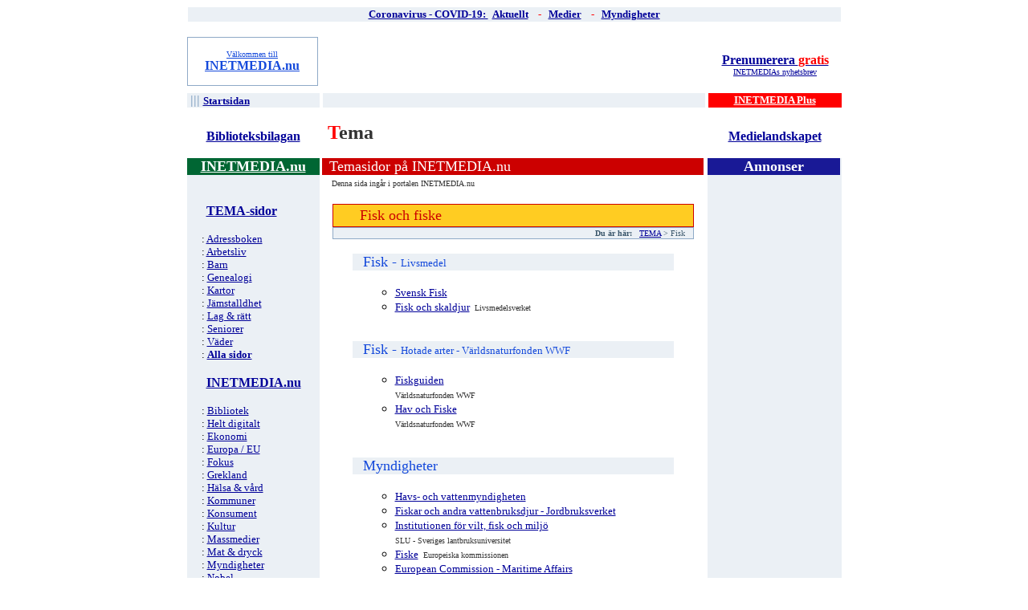

--- FILE ---
content_type: text/html
request_url: http://www.inetmedia.nu/tema/fisk.shtml
body_size: 4715
content:
<!DOCTYPE HTML PUBLIC "-//W3C//DTD HTML 4.0 Transitional//EN" "http://www.w3.org/TR/1998/REC-html40-19980424/loose.dtd">

<html>
<head>

<title>TEMA: Fisk | INETMEDIA.nu</title>

<meta name="description" content="INETMEDIA.nu: TEMA: Fisk">
<meta name="keywords" content="fisk, tema, INETMEDIA, Sverige, svenska, svensk, svenskt, ISSN: 1402-4012, 1653-1027">

<meta name="author" content="Nikos Markovits, INETMEDIA / IT-kompetens">
<meta http-equiv="content-Type" content="text/html; charset=windows-1252"> 
<meta name="robots" content="index,follow"><meta name="revisit-after" content="7 days">
<meta http-equiv="pragma" content="no-cache">

</head>

<body bgcolor="#ffffff" text="#000000" link="#000099" vlink="#990000" alink="#ff0000">

<!-- 01 --><!-- 02 --><!-- --><!-- --><!-- --><!-- -->

<!-- 02 --><!-- BANNERS --><!--  --><!-- --><!-- --><!-- -->

<center>

<!--TL_T --><!-- ebf0f5 --><!-- 8faac7 --><!-- -->
<table border="0" width="815" bgcolor="#ffffff" cellpadding="1" cellspacing="0">
<tr><td valign="top" align="center">
<table border="0" width="100%" bgcolor="#ebf0f5" cellpadding="1" cellspacing="0">
<tr><td valign="middle" align="center">
<font size="2" color="#ff0000">
<strong>


	<a href="http://www.inetmedia.nu/coronavirus/">
	<strong>Coronavirus - COVID-19: </strong></a>&nbsp; 
	<a href="http://www.inetmedia.nu/coronavirus/aktuellt.shtml">
	<strong>Aktuellt</strong></a>&nbsp; &nbsp;  - &nbsp; 
	<a href="http://www.inetmedia.nu/coronavirus/medier.shtml">
	<strong>Medier</strong></a>&nbsp; &nbsp;  - &nbsp; 
	<a href="http://www.inetmedia.nu/coronavirus/myndigheter.shtml">
	<strong>Myndigheter</strong></a>



</strong></font>
</td></tr></table>
</td></tr></table>
<!--TL_T --><!-- --><!-- --><!-- --><!-- --><!-- --><!-- --><!-- -->

<br><!-- --><!-- --><!-- --><!-- -->

<table border="0" width="815" height="70" bgcolor="#ffffff" cellpadding="0" cellspacing="0"><tr>
<td valign="top" align="left">

<!-- WELCOME --><!-- --><!-- --><!-- -->
<table border="0" width="163" bgcolor="#8faac7" cellpadding="1" cellspacing="0">
<tr><td valign="top" align="center">
<table border="0" width="100%" height="59" bgcolor="#ffffff" cellpadding="1" cellspacing="0">
<tr><td valign="middle" align="center">

<a href="http://www.inetmedia.nu/welcome.shtml">
<font size="1" color="#1449DB">V&auml;lkommen till</font>
<br>
<font size="3" color="#1449DB"><b>INETMEDIA.nu</b></font>
</a>

</td></tr></table>
</td></tr></table>
<!-- WELCOME --><!-- --><!-- --><!-- -->

</td>
<td width="3" bgcolor="#ffffff" valign="middle" align="left">
&nbsp;
</td>

<!-- BANNER --><!-- POOL --><!-- --><!-- -->
<td width="475" bgcolor="#ffffff" valign="top" align="center">

<script type="text/javascript"><!--
google_ad_client = "pub-0654866045236974";
/* 468x60, created 5/13/09 */
google_ad_slot = "8109621484";
google_ad_width = 468;
google_ad_height = 60;
//-->
</script>
<script type="text/javascript"
src="http://pagead2.googlesyndication.com/pagead/show_ads.js">
</script>

</td>
<!-- BANNER --><!-- POOL --><!-- --><!-- -->

<td width="3" bgcolor="#ffffff" valign="top" align="center">
&nbsp;
</td>



<td width="165" bgcolor="#ffffff" valign="middle" align="center">
<font size="3"><strong>
<a href="http://www.inetmedia.nu/inetmedia/prenumerera.shtml">
Prenumerera <span style="color:red"> gratis</span>
</a>
</strong></font><font size="1">

<br><!-- --><!-- --><!-- --><!-- -->

<a href="http://www.inetmedia.nu/arkivet/">
INETMEDIAs nyhetsbrev</a>
</font>


</td>
</tr></table>

<!-- NAV-BAR --><!-- --><!-- --><!-- -->
<table border="0" width="815" bgcolor="#ffffff" cellpadding="0" cellspacing="0"><tr>

<td width="165" bgcolor="#ebf0f5" valign="middle" align="left">
<font size="3" color="#8faac7">&nbsp;<b>|||</b>
<a href="http://www.inetmedia.nu/welcome.shtml"><font size="2"><b>Startsidan</b></font></a>
</font>
</td>

<td width="3" bgcolor="#ffffff" valign="middle" align="center">
&nbsp;
</td>

<td width="475" bgcolor="#ebf0f5" valign="middle" align="center">
<font size="2" color="#cc0000"><strong>



<!-- --><!-- --><!-- --><!-- --><!-- --><!-- --><!-- --><!-- --><!-- --><!-- --><!-- --><!-- -->



</strong></font>
</td>
<td width="3" bgcolor="#ffffff" valign="middle" align="center">
&nbsp;
</td>

<td width="165" bgcolor="#ff0000" valign="middle" align="center">
<font size="2">
<a href="http://www.inetmedia.nu/plus/welcome.shtml"><font color="#ffffff"><b>INETMEDIA Plus</b></font></a>
</font>
</td>

</tr></table>
<!-- NAV-BAR --><!-- --><!-- --><!-- -->

<table border="0" width="815" bgcolor="#ffffff" cellpadding="0" cellspacing="0"><tr>
<td width="165" bgcolor="#ffffff" valign="middle" align="center">
&nbsp;
</td>
<td width="3" bgcolor="#ffffff" valign="middle" align="center">
&nbsp;
</td>
<td width="475" bgcolor="#ffffff" valign="middle" align="center">
&nbsp;
<td width="3" bgcolor="#ffffff" valign="middle" align="center">
&nbsp;
</td>
<td width="165" bgcolor="#ffffff" valign="middle" align="center">
&nbsp;
</td></tr>

<!-- 02 --><!-- 03 --><!-- --><!-- --><!-- --><!-- -->

<!-- 03 --><!-- RUBRIK --><!-- TEMA --><!-- --><!-- --><!-- -->

<!-- TL_V --><!-- --><!-- --><!-- -->
<tr><td width="165" bgcolor="#ffffff" valign="bottom" align="center">
<font size="3"><strong>
<a href="https://twitter.com/Bibliotek">Biblioteksbilagan</a>
</strong></font>
<!-- TL_V --><!-- --><!-- --><!-- -->

</td><td width="3" bgcolor="#ffffff">
<br>
</td>

<!-- RUBRIK --><!-- --><!-- --><!-- -->
<td width="475" bgcolor="#ffffff" valign="bottom" align="left"><font color="#333333" size="5"><b>
&nbsp;<font color="#ff0000">T</font>ema
</b></font>
<!-- RUBRIK --><!-- --><!-- --><!-- -->

</td><td width="3" bgcolor="#ffffff">
<br>
</td>

<!--  TL_H --><!--  --><!--  --><!--  -->
<td width="165" bgcolor="#ffffff" valign="bottom" align="center">
<font size="3"><strong>
<a href="https://twitter.com/Medielandskapet">Medielandskapet</a>
</strong></font>
<!--  TL_H --><!--  --><!--  --><!--  -->

<tr>
<td width="165" bgcolor="#ffffff" valign="middle" align="center">
&nbsp;
</td>
<td width="3" bgcolor="#ffffff" valign="middle" align="center">
&nbsp;
</td>
<td width="475" bgcolor="#ffffff" valign="middle" align="center">
&nbsp;
<td width="3" bgcolor="#ffffff" valign="middle" align="center">
&nbsp;
</td>
<td width="165" bgcolor="#ffffff" valign="middle" align="center">
&nbsp;
</td></tr></table>

<!-- 03 --><!-- 04 --><!-- --><!-- --><!-- --><!-- --><!-- --><!-- -->

<!-- 04 --><!-- NAV --><!-- TEMA --><!-- --><!-- --><!-- -->

<table border="0" width="815" bgcolor="#ffffff" cellpadding="0" cellspacing="0"><tr>

<td width="165" bgcolor="#ebf0f5" valign="top" align="left">
<table border="0" width="165" bgcolor="#006633" cellpadding="0" cellspacing="0"><tr>
<td valign="middle" align="center">
<a href="http://www.inetmedia.nu/welcome.shtml"><font color="#ffffff" size="4"><b>
INETMEDIA.nu
</b></font></a>
</td></tr></table>
<br><!-- --><!-- --><!-- --><!-- -->






<!-- TEMA --><!-- --><!-- --><!-- --><!-- --><!-- --><!-- --><!-- -->
<table border="0" width="165" bgcolor="#ebf0f5" cellpadding="0" cellspacing="0">
<tr><td valign="top" align="left">

<br><font size="3">&nbsp; &nbsp; &nbsp;
	<a href="http://www.inetmedia.nu/tema/"><b>TEMA-sidor</b></a></font>

<br><!-- --><!-- --><!-- --><!-- -->

<br><font size="2">&nbsp; &nbsp; &nbsp;
	: <a href="http://www.inetmedia.nu/tema/adressboken.shtml">Adressboken</a></font>
<br><font size="2">&nbsp; &nbsp; &nbsp;
	: <a href="http://www.inetmedia.nu/tema/arbetsliv.shtml ">Arbetsliv</a></font>
<br><font size="2">&nbsp; &nbsp; &nbsp;
	: <a href="http://www.inetmedia.nu/tema/barn.shtml">Barn</a></font>
<br><font size="2">&nbsp; &nbsp; &nbsp;
	: <a href="http://www.inetmedia.nu/tema/genealogi.shtml">Genealogi</a></font>
<br><font size="2">&nbsp; &nbsp; &nbsp;
	: <a href="http://www.inetmedia.nu/tema/kartor.shtml">Kartor</a></font>
<br><font size="2">&nbsp; &nbsp; &nbsp;
	: <a href="http://www.inetmedia.nu/tema/jamstalldhet.shtml">J&auml;mstalldhet</a></font>
<br><font size="2">&nbsp; &nbsp; &nbsp;
	: <a href="http://www.inetmedia.nu/tema/lag.shtml">Lag &amp; r&auml;tt</a></font>
<br><font size="2">&nbsp; &nbsp; &nbsp;
	: <a href="http://www.inetmedia.nu/tema/seniorer.shtml">Seniorer</a></font>
<br><font size="2">&nbsp; &nbsp; &nbsp;
	: <a href="http://www.inetmedia.nu/tema/vader.shtml">V&auml;der</a></font>
<br><font size="2">&nbsp; &nbsp; &nbsp;
	: <a href="http://www.inetmedia.nu/tema/"><b>Alla sidor</b></a></font>

</td></tr></table>
<!-- TEMA --><!-- --><!-- --><!-- --><!-- --><!-- --><!-- --><!-- -->






<!-- INETMEDIA --><!-- --><!-- --><!-- -->
<table border="0" width="165" bgcolor="#ebf0f5" cellpadding="0" cellspacing="0">
<tr><td valign="top" align="left">

<br><font size="3">&nbsp; &nbsp; &nbsp;
	<a href="http://www.inetmedia.nu/welcome.shtml"><b>INETMEDIA.nu</b></a></font>

<br><!-- --><!-- --><!-- --><!-- -->

<br><font size="2">&nbsp; &nbsp; &nbsp;
	: <a href="http://www.inetmedia.nu/bibliotek/welcome.shtml">Bibliotek</a></font>
<br><font size="2">&nbsp; &nbsp; &nbsp;
	: <a href="http://www.inetmedia.nu/digitalt/welcome.shtml">Helt digitalt</a></font>
<br><font size="2">&nbsp; &nbsp; &nbsp;
	: <a href="http://www.inetmedia.nu/ekonomi/welcome.shtml">Ekonomi</a></font>
<br><font size="2">&nbsp; &nbsp; &nbsp;
	: <a href="http://www.inetmedia.nu/europa/welcome.shtml">Europa / EU</a></font>
<br><font size="2">&nbsp; &nbsp; &nbsp;
	: <a href="http://www.inetmedia.nu/fokus/welcome.shtml">Fokus</a></font>
<br><font size="2">&nbsp; &nbsp; &nbsp;
	: <a href="http://www.inetmedia.nu/grekland/welcome.shtml">Grekland</a></font>
<br><font size="2">&nbsp; &nbsp; &nbsp;
	: <a href="http://www.inetmedia.nu/halsa/welcome.shtml">H&auml;lsa &amp; v&aring;rd</a></font>
<br><font size="2">&nbsp; &nbsp; &nbsp;
	: <a href="http://www.inetmedia.nu/kommuner/welcome.shtml">Kommuner</a></font>
<br><font size="2">&nbsp; &nbsp; &nbsp;
	: <a href="http://www.inetmedia.nu/konsument/welcome.shtml">Konsument</a></font>
<br><font size="2">&nbsp; &nbsp; &nbsp;
	: <a href="http://www.inetmedia.nu/kultur/welcome.shtml">Kultur</a></font>
<br><font size="2">&nbsp; &nbsp; &nbsp;
	: <a href="http://www.inetmedia.nu/medier/welcome.shtml">Massmedier</a></font>
<br><font size="2">&nbsp; &nbsp; &nbsp;
	: <a href="http://www.inetmedia.nu/mat/welcome.shtml">Mat &amp; dryck</a></font>
<br><font size="2">&nbsp; &nbsp; &nbsp;
	: <a href="http://www.inetmedia.nu/myndigheter/welcome.shtml">Myndigheter</a></font>
<br><font size="2">&nbsp; &nbsp; &nbsp;
	: <a href="http://www.inetmedia.nu/nobel/welcome.shtml">Nobel</a></font>
<br><font size="2">&nbsp; &nbsp; &nbsp;
	: <a href="http://www.inetmedia.nu/nyheter/welcome.shtml">Nyheter</a></font>
<br><font size="2">&nbsp; &nbsp; &nbsp;
	: <a href="http://www.inetmedia.nu/politik/welcome.shtml">Politik</a></font>
<br><font size="2">&nbsp; &nbsp; &nbsp;
	: <a href="http://www.inetmedia.nu/resor/welcome.shtml">Resor</a></font>
<br><font size="2">&nbsp; &nbsp; &nbsp;
	: <a href="http://www.inetmedia.nu/sport/welcome.shtml">Sport</a></font>
<br><font size="2">&nbsp; &nbsp; &nbsp;
	: <a href="http://www.inetmedia.nu/sprak/welcome.shtml">Spr&aring;k</a></font>
<br><font size="2">&nbsp; &nbsp; &nbsp;
	: <a href="http://www.inetmedia.nu/sverigerunt/welcome.shtml">Sverige runt</a></font>
<br><font size="2">&nbsp; &nbsp; &nbsp;
	: <a href="http://www.inetmedia.nu/sweden/welcome.shtml">Sweden</a></font>
<br><font size="2">&nbsp; &nbsp; &nbsp;
: <a href="http://www.inetmedia.nu/tema/welcome.shtml"><b>TEMA-sidor</b></a></font>
<br><font size="2">&nbsp; &nbsp; &nbsp;
	: <a href="http://www.inetmedia.nu/twitter/welcome.shtml">Twitter</a></font>
<br><font size="2">&nbsp; &nbsp; &nbsp;
	: <a href="http://www.inetmedia.nu/utbildning/welcome.shtml">Utbildning</a></font>

</td></tr></table>
<!-- INETMEDIA --><!-- --><!-- --><!-- -->






<!-- PLUS --><!-- --><!-- --><!-- -->
<br>
<table border="0" width="165" bgcolor="#d3dfe8" cellpadding="0" cellspacing="0">
<tr><td valign="top" align="left">

<br><font size="2">&nbsp; &nbsp; &nbsp;
	<b><a href="http://www.inetmedia.nu/plus/welcome.shtml">INETMEDIA Plus</a></b></font>
<br><font size="2" color="#333333">&nbsp; &nbsp;&nbsp;
	:</font>
<br><br>

</td></tr></table>
<!-- PLUS --><!-- --><!-- --><!-- -->






<!-- NYHETSBREVET --><!-- --><!-- --><!-- -->
<table border="0" width="165" bgcolor="#ebf0f5" cellpadding="0" cellspacing="0">
<tr><td valign="top" align="left">

<br><font size="2">&nbsp; &nbsp; &nbsp;
	<b><a href="http://www.inetmedia.nu/inetmedia/om.shtml">Nyhetsbrevet</a></b></font>
<br><font size="2">&nbsp; &nbsp; &nbsp;
	: <a href="http://www.inetmedia.nu/inetmedia/prenumerera.shtml">Prenumerera</a></font>
<br><font size="2">&nbsp; &nbsp; &nbsp;
	: <a href="http://www.inetmedia.nu/arkivet/">Arkivet</a></font>
</td></tr></table>
<!-- NYHETSBREVET --><!-- --><!-- --><!-- -->






<!-- OM --><!-- --><!-- --><!-- -->
<table border="0" width="165" bgcolor="#ebf0f5" cellpadding="0" cellspacing="0">
<tr><td valign="top" align="left">

<br><font size="2">&nbsp; &nbsp; &nbsp;
	: <a href="http://www.inetmedia.nu/inetmedia/om.shtml">Om INETMEDIA</a></font>

</td></tr></table>
<!-- OM --><!-- --><!-- --><!-- -->





<br><br><!-- --><!-- --><!-- --><!-- -->
<br><br><!-- --><!-- --><!-- --><!-- -->
<br><br><!-- --><!-- --><!-- --><!-- -->

</td>

<td width="3" bgcolor="#ffffff" valign="top" align="left">
<br>
</td><td width="475" bgcolor="#ffffff" valign="top" align="left">

<!-- 04 --><!-- 05 --><!-- --><!-- --><!-- --><!-- -->

<!-- 05 --><!-- MAIN --><!--

TEMA-FISK

--><!-- --><!-- -->

<table border="0" width="475" bgcolor="#cc0000" cellpadding="0" cellspacing="0"><tr>
<td valign="top" align="left">&nbsp;<font size="4" color="#ffffff">

Temasidor p&aring; INETMEDIA.nu

</font></td></tr></table>
&nbsp;&nbsp;&nbsp;<font size="1" color="#333333">Denna sida ing&aring;r i portalen INETMEDIA.nu</font>
<br><br>
<!-- --><!-- --><!-- --><!-- --><!-- --><!-- --><!-- --><!-- -->






<!-- --><!-- --><!-- --><!-- --><!-- --><!-- --><!-- --><!-- -->
<center>
<table border="0" width="450" bgcolor="#cc0000" cellpadding="1" cellspacing="0">
<tr><td valign="top" align="left">
<table border="0" width="100%" bgcolor="#ffcc22" cellpadding="3" cellspacing="0">
<tr><td valign="middle" align="left">
<font size="4" color="#cc0000">&nbsp; &nbsp; &nbsp;

Fisk och fiske

</font>
</td></tr></table>
</td></tr></table>
<!-- --><!-- --><!-- --><!-- --><!-- --><!-- --><!-- --><!-- -->






<!-- --><!-- --><!-- --><!-- --><!-- --><!-- --><!-- --><!-- -->
<table border="0" width="400" bgcolor="#ffffff" cellpadding="0" cellspacing="0">
<tr><td valign="top" align="center">
<table border="0" width="450" bgcolor="#8faac7" cellpadding="1" cellspacing="0">
<tr><td valign="top" align="center">
<table border="0" width="100%" bgcolor="#ebf0f5" cellpadding="1" cellspacing="0">
<tr><td valign="top" align="right">
<font size="1" color="#39556A"><b>Du &auml;r h&auml;r:</b> &nbsp;
<a href="http://www.inetmedia.nu/tema/welcome.shtml">TEMA</a> &gt;

Fisk

&nbsp;&nbsp;
</font>
</td></tr></table>
</td></tr></table>
</td></tr></table>
<!-- --><!-- --><!-- --><!-- -->
<table border="0" width="440" bgcolor="#ffffff" cellpadding="0" cellspacing="0">
<tr><td width="100%" valign="top" align="center">
<!-- --><!-- --><!-- --><!-- --><!-- --><!-- --><!-- --><!-- -->






<!-- --><!-- --><!-- --><!-- --><!-- --><!-- --><!-- --><!-- -->
<br>
<table border="0" width="400" bgcolor="#ffffff" cellpadding="0" cellspacing="0">
<tr><td valign="top" align="center">
<table border="0" width="100%" bgcolor="#ebf0f5" cellpadding="0" cellspacing="0">
<tr><td valign="top" align="left">
&nbsp;&nbsp;<font size="4" color="#1449db">

Fisk - <font size="2" color="#1449db">Livsmedel</font>

</font>
</td></tr></table>
</td></tr></table>
<br><!-- --><!-- --><!-- --><!-- -->
<table border="0" width="375" bgcolor="#ffffff" cellpadding="0" cellspacing="0">
<tr><td width="100%" valign="top" align="left">
<ul>


<li type=circle><font size="2">
 	<a href="http://www.svenskfisk.se/">
	Svensk Fisk</a>
	</font>

<li type=circle><font size="2">
 	<a href="https://www.livsmedelsverket.se/livsmedel-och-innehall/mat-och-dryck/fisk-och-skaldjur">
	Fisk och skaldjur</a>
	</font>
	<font size="1" color="#333333">&nbsp;Livsmedelsverket</font>


</ul>
</td></tr></table>
<!-- --><!-- --><!-- --><!-- --><!-- --><!-- --><!-- --><!-- -->






<!-- --><!-- --><!-- --><!-- --><!-- --><!-- --><!-- --><!-- -->
<br>
<table border="0" width="400" bgcolor="#ffffff" cellpadding="0" cellspacing="0">
<tr><td valign="top" align="center">
<table border="0" width="100%" bgcolor="#ebf0f5" cellpadding="0" cellspacing="0">
<tr><td valign="top" align="left">
&nbsp;&nbsp;<font size="4" color="#1449db">

Fisk - <font size="2" color="#1449db">Hotade arter - V&auml;rldsnaturfonden WWF</font>

</font>
</td></tr></table>
</td></tr></table>
<br><!-- --><!-- --><!-- --><!-- -->
<table border="0" width="375" bgcolor="#ffffff" cellpadding="0" cellspacing="0">
<tr><td width="100%" valign="top" align="left">
<ul>



<li type=circle><font size="2">
 	<a href="http://www.wwf.se/fiskguiden">
	Fiskguiden</a>
	</font>
<br>	<font size="1" color="#333333">V&auml;rldsnaturfonden WWF</font>

<li type=circle><font size="2">
 	<a href="http://www.wwf.se/vrt-arbete/hav-och-fiske/1133322-hav-och-fiske-startsida">
	Hav och Fiske</a>
	</font>
<br>	<font size="1" color="#333333">V&auml;rldsnaturfonden WWF</font>


</ul>
</td></tr></table>
<!-- --><!-- --><!-- --><!-- --><!-- --><!-- --><!-- --><!-- -->






<!-- --><!-- --><!-- --><!-- --><!-- --><!-- --><!-- --><!-- -->
<br>
<table border="0" width="400" bgcolor="#ffffff" cellpadding="0" cellspacing="0">
<tr><td valign="top" align="center">
<table border="0" width="100%" bgcolor="#ebf0f5" cellpadding="0" cellspacing="0">
<tr><td valign="top" align="left">
&nbsp;&nbsp;<font size="4" color="#1449db">

Myndigheter

</font>
</td></tr></table>
</td></tr></table>
<br><!-- --><!-- --><!-- --><!-- -->
<table border="0" width="375" bgcolor="#ffffff" cellpadding="0" cellspacing="0">
<tr><td width="100%" valign="top" align="left">
<ul>


<li type=circle><font size="2">
 	<a href="http://www.havochvatten.se/">
	Havs- och vattenmyndigheten</a>
	</font>
<li type=circle><font size="2">
 	<a href="http://www.jordbruksverket.se/amnesomraden/djur/olikaslagsdjur/fiskarochandravattenbruksdjur.4.2b43ae8f11f6479737780001234.html">
	Fiskar och andra vattenbruksdjur - Jordbruksverket</a>
	</font>
<li type=circle><font size="2">
 	<a href="http://www.slu.se/viltfiskmiljo">
	Institutionen f&ouml;r vilt, fisk och milj&ouml;</a>
	</font>
<br>	<font size="1" color="#333333">SLU - Sveriges lantbruksuniversitet</font>



<li type=circle><font size="2">
 	<a href="https://ec.europa.eu/fisheries/home_sv">
	Fiske</a>
	</font>
	<font size="1" color="#333333">&nbsp;Europeiska&nbsp;kommissionen</font>
<li type=circle><font size="2">
 	<a href="https://ec.europa.eu/maritimeaffairs/home_en">
	European Commission - Maritime Affairs</a>
	</font>


</ul>
</td></tr></table>
<!-- --><!-- --><!-- --><!-- --><!-- --><!-- --><!-- --><!-- -->






<!-- --><!-- --><!-- --><!-- --><!-- --><!-- --><!-- --><!-- -->
<br>
<table border="0" width="400" bgcolor="#ffffff" cellpadding="0" cellspacing="0">
<tr><td valign="top" align="center">
<table border="0" width="100%" bgcolor="#ebf0f5" cellpadding="0" cellspacing="0">
<tr><td valign="top" align="left">
&nbsp;&nbsp;<font size="4" color="#1449db">

Organisationer

</font>
</td></tr></table>
</td></tr></table>
<br><!-- --><!-- --><!-- --><!-- -->
<table border="0" width="375" bgcolor="#ffffff" cellpadding="0" cellspacing="0">
<tr><td width="100%" valign="top" align="left">
<ul>


<li type=circle><font size="2">
 	<a href="http://www.fiskbranschen.se/">
	Fiskbranschens Riksf&ouml;rbund</a>
	</font>
<li type=circle><font size="2">
 	<a href="http://www.yrkesfiskarna.se/">
	Yrkesfiskarna</a>
	</font>
<li type=circle><font size="2">
 	V&auml;stkustfiskarna
	</font>

<br><br><!-- --><!-- --><!-- --><!-- -->

<li type=circle><font size="2">
 	<a href="http://www.dkfisk.dk/">
	Danmarks Fiskeriforening</a>
	</font>

</ul>
</td></tr></table>
<!-- --><!-- --><!-- --><!-- --><!-- --><!-- --><!-- --><!-- -->






<!-- --><!-- --><!-- --><!-- --><!-- --><!-- --><!-- --><!-- -->
<br>
<table border="0" width="400" bgcolor="#ffffff" cellpadding="0" cellspacing="0">
<tr><td valign="top" align="center">
<table border="0" width="100%" bgcolor="#ebf0f5" cellpadding="0" cellspacing="0">
<tr><td valign="top" align="left">
&nbsp;&nbsp;<font size="4" color="#1449db">

Sportfiske

</font>
</td></tr></table>
</td></tr></table>
<br><!-- --><!-- --><!-- --><!-- -->
<table border="0" width="375" bgcolor="#ffffff" cellpadding="0" cellspacing="0">
<tr><td width="100%" valign="top" align="left">
<ul>


<li type=circle><font size="2">
 	<a href="http://www.sportfiskarna.se/">
	Sportfiskarna, Sveriges Sportfiske- och Fiskev&aring;rdsf&ouml;rbund</a>
	</font>

<li type=circle><font size="2">
 	<a href="http://www.morrum.com/">
	Kronofiske M&ouml;rrum</a>
	</font>

<br><br><!-- --><!-- --><!-- --><!-- -->

<li type=circle><font size="2">
 	<a href="http://www.sportsfiskeren.dk/">
	Sportsfiskeren</a>
	</font>
	<font size="1" color="#333333">&nbsp;Danmark</font>
<li type=circle><font size="2">
 	<a href="http://danskfiskekort.dk/index.php?0">
	Danskfiskekort.dk - Køb fiskekort til hele Danmark</a>
	</font>
<li type=circle><font size="2">
 	<a href="http://www.fiskepleje.dk/">
	fiskepleje.dk</a>
	</font>


</ul>
</td></tr></table>
<!-- --><!-- --><!-- --><!-- --><!-- --><!-- --><!-- --><!-- -->






<!-- --><!-- --><!-- --><!-- --><!-- --><!-- --><!-- --><!-- -->
<br>
<table border="0" width="400" bgcolor="#ffffff" cellpadding="0" cellspacing="0">
<tr><td valign="top" align="center">
<table border="0" width="100%" bgcolor="#ebf0f5" cellpadding="0" cellspacing="0">
<tr><td valign="top" align="left">
&nbsp;&nbsp;<font size="4" color="#1449db">

Fakta, portaler och l&auml;nksamlingar

</font>
</td></tr></table>
</td></tr></table>
<br><!-- --><!-- --><!-- --><!-- -->
<table border="0" width="375" bgcolor="#ffffff" cellpadding="0" cellspacing="0">
<tr><td width="100%" valign="top" align="left">
<ul>


<li type=circle><font size="2">
 	<a href="http://www.nrm.se/faktaomnaturenochrymden/djur/fiskar.408.html">
	Fiskar - Naturhistoriska riksmuseet</a>
	</font>

<br><br><!-- --><!-- --><!-- --><!-- -->

<li type=circle><font size="2">
 	<a href="http://www.havsfiskeguiden.se/">
	Havsfiskeguiden - Havsfiske i Norge</a>
	</font>
<li type=circle><font size="2">
 	<a href="http://www.fishbase.se/home.htm">
	FishBase</a>
	</font>
<li type=circle><font size="2">
 	<a href="http://artedi.nrm.se/fishbase/">
	FishBase Sverige</a>
	</font>
<li type=circle><font size="2">
 	<a href="http://www.fishonline.org/">
	Fishonline</a>
	</font>
<li type=circle><font size="2">
 	<a href="http://www.forestandbird.org.nz/what-we-do/publications/-best-fish-guide">
	Best Fish Guide</a>
	</font>
	<font size="1" color="#333333">&nbsp;Nya&nbsp;Zeeland</font>

<br><br><!-- --><!-- --><!-- --><!-- -->

<li type=circle><font size="2">
 	<a href="http://artedi.nrm.se/fishbase/?page_id=15">
	FishBase Sverige &raquo; L&auml;nksamling</a>
	</font>
<li type=circle><font size="2">
 	<a href="http://www.yrkesfiskarna.se/lankar.html">
	Yrkesfiskarna - l&auml;nkar</a>
	</font>


</ul>
</td></tr></table>
<!-- --><!-- --><!-- --><!-- --><!-- --><!-- --><!-- --><!-- -->






<!-- --><!-- --><!-- --><!-- --><!-- --><!-- --><!-- --><!-- -->
<br>
<table border="0" width="400" bgcolor="#ffffff" cellpadding="0" cellspacing="0">
<tr><td valign="top" align="center">
<table border="0" width="100%" bgcolor="#ebf0f5" cellpadding="0" cellspacing="0">
<tr><td valign="top" align="left">
&nbsp;&nbsp;<font size="4" color="#1449db">

Mer p&aring; INETEMEDIA.nu

</font>
</td></tr></table>
</td></tr></table>
<br><!-- --><!-- --><!-- --><!-- -->
<table border="0" width="375" bgcolor="#ffffff" cellpadding="0" cellspacing="0">
<tr><td width="100%" valign="top" align="left">
<ul>


<li type=circle><font size="2">
 	<a href="http://www.inetmedia.nu/tema/sjo-hav.shtml">
	Sj&ouml; &amp; hav</a>
	</font>


</ul>
</td></tr></table>
<!-- --><!-- --><!-- --><!-- --><!-- --><!-- --><!-- --><!-- -->






<!-- --><!-- --><!-- --><!-- --><!-- --><!-- --><!-- --><!-- -->
</td></tr></table>
</center>

<!-- 05 --><!-- 06 --><!-- --><!-- --><!-- --><!-- -->

<!-- 06 --><!-- INDEX-TEMA --><!-- --><!-- --><!-- --><!-- -->

<br>
<center>
<table border="0" width="400" bgcolor="#cc0000" cellpadding="1" cellspacing="0">
<tr><td valign="top" align="center">
<table border="0" width="100%" bgcolor="#ffffff" cellpadding="5" cellspacing="0">
<tr><td valign="top" align="center">

<br>
<font size="2" color="#666666">
	<a href="http://www.inetmedia.nu/inetmedia/prenumerera.shtml">
	Prenumerera</a> p&aring; INETMEDIAs nyhetsbrev.
	</font>
<br>
	<font size="1" color="#666666">
	[ e-post, utkommer p&aring; fredagar och &auml;r 
	<font size="1" color="#ff0000">gratis].</font>
	</font>
<br>
	<font size="2" color="#666666">
	<a href="http://www.inetmedia.nu/arkivet/">Nyhetsbrevets arkiv</a>
	&nbsp; - &nbsp;
	<a href="http://www.inetmedia.nu/inetmedia/om.shtml">mer information</a>
	</font>
<br><br>

</td></tr></table>
</td></tr></table>
</center>

<!-- 06 --><!-- 07 --><!-- --><!-- --><!-- --><!-- --><!-- --><!-- -->

<!-- 07 --><!-- ANNONSER --><!-- --><!-- --><!-- --><!-- -->

<br>

<center>
<font size="2">
<a href="http://www.inetmedia.nu/inetmedia/feedback.shtml">feedback</a>
| <a href="http://www.inetmedia.nu/inetmedia/forslag.shtml">l&auml;nkf&ouml;rslag</a>
| <a href="http://www.inetmedia.nu/inetmedia/annonsera.shtml">annonsera</a>
| <a href="http://www.inetmedia.nu/inetmedia/welcome.shtml">mer info ...</a>
</font>

<br><!-- --><!-- --><!-- --><!-- -->

<br>
</center>

</td><td width="3" bgcolor="#ffffff">
<br>
</td><td valign="top" width="165" bgcolor="#ebf0f5">

<!-- --><!-- --><!-- --><!-- --><!-- --><!-- --><!-- --><!-- -->

<table border="0" width="165" bgcolor="#191996" cellpadding="0" cellspacing="0"><tr>
<td valign="middle" align="center"><font color="#ffffff" size="4"><b>
Annonser
</b></font></td></tr></tbody></table>

<!--ANNONS --><!-- --><!-- --><!-- --><!-- --><!-- -->

<table border="0" cellspacing="0" cellpadding="10" width="165" bgcolor="#ffffff"><tbody><tr>
<td align="left" bgcolor="#ebf0f5">
<center>

<br><!-- GOOGLE-ADSENSE --><!-- --><!-- --><!-- --><!-- --><!-- --><!-- --><!-- -->
<script type="text/javascript"><!--
google_ad_client = "ca-pub-0654866045236974";
/* 120x600 */
google_ad_slot = "2548232262";
google_ad_width = 120;
google_ad_height = 600;
//-->
</script>
<script type="text/javascript"
src="//pagead2.googlesyndication.com/pagead/show_ads.js">
</script>
<br><!-- GOOGLE-ADSENSE --><!-- --><!-- --><!-- --><!-- --><!-- --><!-- --><!-- -->

</center>
</td></tr></table>
</td></tr></table>

<!-- --><!-- --><!-- --><!-- --><!-- --><!-- -->
<!-- --><!-- --><!-- --><!-- --><!-- --><!-- -->

<hr noshade size=1 width=815>

<font size="1" color="#666666">&copy; Nikos Markovits, IT-kompetens / INETMEDIA 2020
&nbsp;&nbsp;-&nbsp;&nbsp;inetmedia [at] gmail [dot] com - INETMEDIA ISSN: 
<a href="http://libris.kb.se/bib/4344151">1402-4012</a>, 
<a href="http://libris.kb.se/bib/9863033">1653-1027</a>
</font>
<br>


<script type="text/javascript">
var gaJsHost = (("https:" == document.location.protocol) ? "https://ssl." : "http://www.");
document.write(unescape("%3Cscript src='" + gaJsHost + "google-analytics.com/ga.js' type='text/javascript'%3E%3C/script%3E"));
</script>
<script type="text/javascript">
var pageTracker = _gat._getTracker("UA-6153623-1");
pageTracker._trackPageview();
</script>

<!-- 07 --><!-- 07 --><!-- --><!-- --><!-- --><!-- --><!-- --><!-- -->

<font size=1 color="#662500">Tuesday, 02-Dec-2025 09:19:15 CET</font> &nbsp; 
<a href="http://validator.w3.org/check/referer"><font size="1"color="#ffffff">html 4.0</font></a>
</center></body></html>

--- FILE ---
content_type: text/html; charset=utf-8
request_url: https://www.google.com/recaptcha/api2/aframe
body_size: 268
content:
<!DOCTYPE HTML><html><head><meta http-equiv="content-type" content="text/html; charset=UTF-8"></head><body><script nonce="i2oAuZK0GREgEjQRdrxH4A">/** Anti-fraud and anti-abuse applications only. See google.com/recaptcha */ try{var clients={'sodar':'https://pagead2.googlesyndication.com/pagead/sodar?'};window.addEventListener("message",function(a){try{if(a.source===window.parent){var b=JSON.parse(a.data);var c=clients[b['id']];if(c){var d=document.createElement('img');d.src=c+b['params']+'&rc='+(localStorage.getItem("rc::a")?sessionStorage.getItem("rc::b"):"");window.document.body.appendChild(d);sessionStorage.setItem("rc::e",parseInt(sessionStorage.getItem("rc::e")||0)+1);localStorage.setItem("rc::h",'1764663556243');}}}catch(b){}});window.parent.postMessage("_grecaptcha_ready", "*");}catch(b){}</script></body></html>